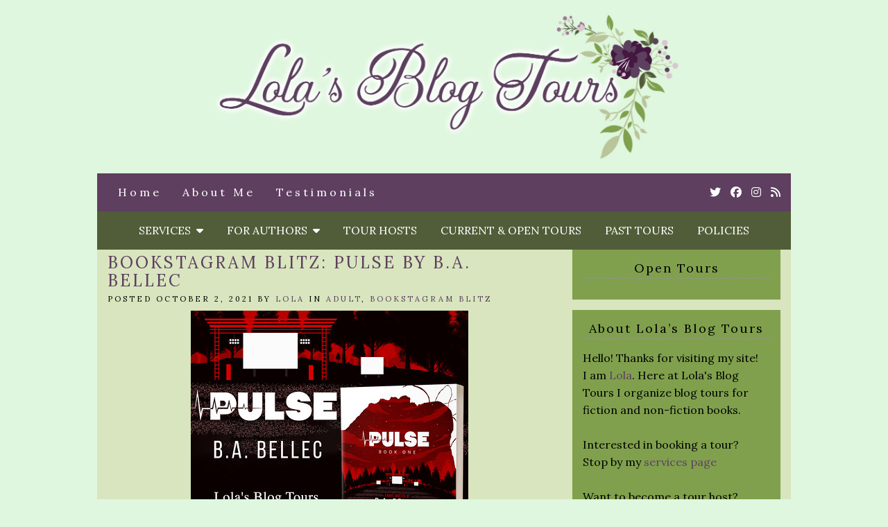

--- FILE ---
content_type: text/html; charset=UTF-8
request_url: http://www.lolasblogtours.net/bookstagram-blitz-pulse-by-b-a-bellec/
body_size: 11620
content:
<!doctype html>

<html lang="en-US" class="no-js">

<head>
	<meta charset="utf-8">
	<meta http-equiv="X-UA-Compatible" content="IE=edge,chrome=1">

	<meta name="viewport" content="width=device-width">

	<link rel="pingback" href="http://www.lolasblogtours.net/xmlrpc.php">

	<!-- wordpress head functions -->
	<title>Bookstagram Blitz: Pulse by B.A. Bellec &#8211; Lola&#039;s Blog Tours</title>
<meta name='robots' content='max-image-preview:large' />
<link rel='dns-prefetch' href='//fonts.googleapis.com' />
<link rel='dns-prefetch' href='//use.fontawesome.com' />
<link rel="alternate" type="application/rss+xml" title="Lola&#039;s Blog Tours &raquo; Feed" href="http://www.lolasblogtours.net/feed/" />
<link rel="alternate" type="application/rss+xml" title="Lola&#039;s Blog Tours &raquo; Comments Feed" href="http://www.lolasblogtours.net/comments/feed/" />
<link rel="alternate" title="oEmbed (JSON)" type="application/json+oembed" href="http://www.lolasblogtours.net/wp-json/oembed/1.0/embed?url=http%3A%2F%2Fwww.lolasblogtours.net%2Fbookstagram-blitz-pulse-by-b-a-bellec%2F" />
<link rel="alternate" title="oEmbed (XML)" type="text/xml+oembed" href="http://www.lolasblogtours.net/wp-json/oembed/1.0/embed?url=http%3A%2F%2Fwww.lolasblogtours.net%2Fbookstagram-blitz-pulse-by-b-a-bellec%2F&#038;format=xml" />
<style id='wp-img-auto-sizes-contain-inline-css' type='text/css'>
img:is([sizes=auto i],[sizes^="auto," i]){contain-intrinsic-size:3000px 1500px}
/*# sourceURL=wp-img-auto-sizes-contain-inline-css */
</style>
<style id='wp-emoji-styles-inline-css' type='text/css'>

	img.wp-smiley, img.emoji {
		display: inline !important;
		border: none !important;
		box-shadow: none !important;
		height: 1em !important;
		width: 1em !important;
		margin: 0 0.07em !important;
		vertical-align: -0.1em !important;
		background: none !important;
		padding: 0 !important;
	}
/*# sourceURL=wp-emoji-styles-inline-css */
</style>
<style id='wp-block-library-inline-css' type='text/css'>
:root{--wp-block-synced-color:#7a00df;--wp-block-synced-color--rgb:122,0,223;--wp-bound-block-color:var(--wp-block-synced-color);--wp-editor-canvas-background:#ddd;--wp-admin-theme-color:#007cba;--wp-admin-theme-color--rgb:0,124,186;--wp-admin-theme-color-darker-10:#006ba1;--wp-admin-theme-color-darker-10--rgb:0,107,160.5;--wp-admin-theme-color-darker-20:#005a87;--wp-admin-theme-color-darker-20--rgb:0,90,135;--wp-admin-border-width-focus:2px}@media (min-resolution:192dpi){:root{--wp-admin-border-width-focus:1.5px}}.wp-element-button{cursor:pointer}:root .has-very-light-gray-background-color{background-color:#eee}:root .has-very-dark-gray-background-color{background-color:#313131}:root .has-very-light-gray-color{color:#eee}:root .has-very-dark-gray-color{color:#313131}:root .has-vivid-green-cyan-to-vivid-cyan-blue-gradient-background{background:linear-gradient(135deg,#00d084,#0693e3)}:root .has-purple-crush-gradient-background{background:linear-gradient(135deg,#34e2e4,#4721fb 50%,#ab1dfe)}:root .has-hazy-dawn-gradient-background{background:linear-gradient(135deg,#faaca8,#dad0ec)}:root .has-subdued-olive-gradient-background{background:linear-gradient(135deg,#fafae1,#67a671)}:root .has-atomic-cream-gradient-background{background:linear-gradient(135deg,#fdd79a,#004a59)}:root .has-nightshade-gradient-background{background:linear-gradient(135deg,#330968,#31cdcf)}:root .has-midnight-gradient-background{background:linear-gradient(135deg,#020381,#2874fc)}:root{--wp--preset--font-size--normal:16px;--wp--preset--font-size--huge:42px}.has-regular-font-size{font-size:1em}.has-larger-font-size{font-size:2.625em}.has-normal-font-size{font-size:var(--wp--preset--font-size--normal)}.has-huge-font-size{font-size:var(--wp--preset--font-size--huge)}.has-text-align-center{text-align:center}.has-text-align-left{text-align:left}.has-text-align-right{text-align:right}.has-fit-text{white-space:nowrap!important}#end-resizable-editor-section{display:none}.aligncenter{clear:both}.items-justified-left{justify-content:flex-start}.items-justified-center{justify-content:center}.items-justified-right{justify-content:flex-end}.items-justified-space-between{justify-content:space-between}.screen-reader-text{border:0;clip-path:inset(50%);height:1px;margin:-1px;overflow:hidden;padding:0;position:absolute;width:1px;word-wrap:normal!important}.screen-reader-text:focus{background-color:#ddd;clip-path:none;color:#444;display:block;font-size:1em;height:auto;left:5px;line-height:normal;padding:15px 23px 14px;text-decoration:none;top:5px;width:auto;z-index:100000}html :where(.has-border-color){border-style:solid}html :where([style*=border-top-color]){border-top-style:solid}html :where([style*=border-right-color]){border-right-style:solid}html :where([style*=border-bottom-color]){border-bottom-style:solid}html :where([style*=border-left-color]){border-left-style:solid}html :where([style*=border-width]){border-style:solid}html :where([style*=border-top-width]){border-top-style:solid}html :where([style*=border-right-width]){border-right-style:solid}html :where([style*=border-bottom-width]){border-bottom-style:solid}html :where([style*=border-left-width]){border-left-style:solid}html :where(img[class*=wp-image-]){height:auto;max-width:100%}:where(figure){margin:0 0 1em}html :where(.is-position-sticky){--wp-admin--admin-bar--position-offset:var(--wp-admin--admin-bar--height,0px)}@media screen and (max-width:600px){html :where(.is-position-sticky){--wp-admin--admin-bar--position-offset:0px}}

/*# sourceURL=wp-block-library-inline-css */
</style><style id='global-styles-inline-css' type='text/css'>
:root{--wp--preset--aspect-ratio--square: 1;--wp--preset--aspect-ratio--4-3: 4/3;--wp--preset--aspect-ratio--3-4: 3/4;--wp--preset--aspect-ratio--3-2: 3/2;--wp--preset--aspect-ratio--2-3: 2/3;--wp--preset--aspect-ratio--16-9: 16/9;--wp--preset--aspect-ratio--9-16: 9/16;--wp--preset--color--black: #000000;--wp--preset--color--cyan-bluish-gray: #abb8c3;--wp--preset--color--white: #ffffff;--wp--preset--color--pale-pink: #f78da7;--wp--preset--color--vivid-red: #cf2e2e;--wp--preset--color--luminous-vivid-orange: #ff6900;--wp--preset--color--luminous-vivid-amber: #fcb900;--wp--preset--color--light-green-cyan: #7bdcb5;--wp--preset--color--vivid-green-cyan: #00d084;--wp--preset--color--pale-cyan-blue: #8ed1fc;--wp--preset--color--vivid-cyan-blue: #0693e3;--wp--preset--color--vivid-purple: #9b51e0;--wp--preset--gradient--vivid-cyan-blue-to-vivid-purple: linear-gradient(135deg,rgb(6,147,227) 0%,rgb(155,81,224) 100%);--wp--preset--gradient--light-green-cyan-to-vivid-green-cyan: linear-gradient(135deg,rgb(122,220,180) 0%,rgb(0,208,130) 100%);--wp--preset--gradient--luminous-vivid-amber-to-luminous-vivid-orange: linear-gradient(135deg,rgb(252,185,0) 0%,rgb(255,105,0) 100%);--wp--preset--gradient--luminous-vivid-orange-to-vivid-red: linear-gradient(135deg,rgb(255,105,0) 0%,rgb(207,46,46) 100%);--wp--preset--gradient--very-light-gray-to-cyan-bluish-gray: linear-gradient(135deg,rgb(238,238,238) 0%,rgb(169,184,195) 100%);--wp--preset--gradient--cool-to-warm-spectrum: linear-gradient(135deg,rgb(74,234,220) 0%,rgb(151,120,209) 20%,rgb(207,42,186) 40%,rgb(238,44,130) 60%,rgb(251,105,98) 80%,rgb(254,248,76) 100%);--wp--preset--gradient--blush-light-purple: linear-gradient(135deg,rgb(255,206,236) 0%,rgb(152,150,240) 100%);--wp--preset--gradient--blush-bordeaux: linear-gradient(135deg,rgb(254,205,165) 0%,rgb(254,45,45) 50%,rgb(107,0,62) 100%);--wp--preset--gradient--luminous-dusk: linear-gradient(135deg,rgb(255,203,112) 0%,rgb(199,81,192) 50%,rgb(65,88,208) 100%);--wp--preset--gradient--pale-ocean: linear-gradient(135deg,rgb(255,245,203) 0%,rgb(182,227,212) 50%,rgb(51,167,181) 100%);--wp--preset--gradient--electric-grass: linear-gradient(135deg,rgb(202,248,128) 0%,rgb(113,206,126) 100%);--wp--preset--gradient--midnight: linear-gradient(135deg,rgb(2,3,129) 0%,rgb(40,116,252) 100%);--wp--preset--font-size--small: 13px;--wp--preset--font-size--medium: 20px;--wp--preset--font-size--large: 36px;--wp--preset--font-size--x-large: 42px;--wp--preset--spacing--20: 0.44rem;--wp--preset--spacing--30: 0.67rem;--wp--preset--spacing--40: 1rem;--wp--preset--spacing--50: 1.5rem;--wp--preset--spacing--60: 2.25rem;--wp--preset--spacing--70: 3.38rem;--wp--preset--spacing--80: 5.06rem;--wp--preset--shadow--natural: 6px 6px 9px rgba(0, 0, 0, 0.2);--wp--preset--shadow--deep: 12px 12px 50px rgba(0, 0, 0, 0.4);--wp--preset--shadow--sharp: 6px 6px 0px rgba(0, 0, 0, 0.2);--wp--preset--shadow--outlined: 6px 6px 0px -3px rgb(255, 255, 255), 6px 6px rgb(0, 0, 0);--wp--preset--shadow--crisp: 6px 6px 0px rgb(0, 0, 0);}:where(.is-layout-flex){gap: 0.5em;}:where(.is-layout-grid){gap: 0.5em;}body .is-layout-flex{display: flex;}.is-layout-flex{flex-wrap: wrap;align-items: center;}.is-layout-flex > :is(*, div){margin: 0;}body .is-layout-grid{display: grid;}.is-layout-grid > :is(*, div){margin: 0;}:where(.wp-block-columns.is-layout-flex){gap: 2em;}:where(.wp-block-columns.is-layout-grid){gap: 2em;}:where(.wp-block-post-template.is-layout-flex){gap: 1.25em;}:where(.wp-block-post-template.is-layout-grid){gap: 1.25em;}.has-black-color{color: var(--wp--preset--color--black) !important;}.has-cyan-bluish-gray-color{color: var(--wp--preset--color--cyan-bluish-gray) !important;}.has-white-color{color: var(--wp--preset--color--white) !important;}.has-pale-pink-color{color: var(--wp--preset--color--pale-pink) !important;}.has-vivid-red-color{color: var(--wp--preset--color--vivid-red) !important;}.has-luminous-vivid-orange-color{color: var(--wp--preset--color--luminous-vivid-orange) !important;}.has-luminous-vivid-amber-color{color: var(--wp--preset--color--luminous-vivid-amber) !important;}.has-light-green-cyan-color{color: var(--wp--preset--color--light-green-cyan) !important;}.has-vivid-green-cyan-color{color: var(--wp--preset--color--vivid-green-cyan) !important;}.has-pale-cyan-blue-color{color: var(--wp--preset--color--pale-cyan-blue) !important;}.has-vivid-cyan-blue-color{color: var(--wp--preset--color--vivid-cyan-blue) !important;}.has-vivid-purple-color{color: var(--wp--preset--color--vivid-purple) !important;}.has-black-background-color{background-color: var(--wp--preset--color--black) !important;}.has-cyan-bluish-gray-background-color{background-color: var(--wp--preset--color--cyan-bluish-gray) !important;}.has-white-background-color{background-color: var(--wp--preset--color--white) !important;}.has-pale-pink-background-color{background-color: var(--wp--preset--color--pale-pink) !important;}.has-vivid-red-background-color{background-color: var(--wp--preset--color--vivid-red) !important;}.has-luminous-vivid-orange-background-color{background-color: var(--wp--preset--color--luminous-vivid-orange) !important;}.has-luminous-vivid-amber-background-color{background-color: var(--wp--preset--color--luminous-vivid-amber) !important;}.has-light-green-cyan-background-color{background-color: var(--wp--preset--color--light-green-cyan) !important;}.has-vivid-green-cyan-background-color{background-color: var(--wp--preset--color--vivid-green-cyan) !important;}.has-pale-cyan-blue-background-color{background-color: var(--wp--preset--color--pale-cyan-blue) !important;}.has-vivid-cyan-blue-background-color{background-color: var(--wp--preset--color--vivid-cyan-blue) !important;}.has-vivid-purple-background-color{background-color: var(--wp--preset--color--vivid-purple) !important;}.has-black-border-color{border-color: var(--wp--preset--color--black) !important;}.has-cyan-bluish-gray-border-color{border-color: var(--wp--preset--color--cyan-bluish-gray) !important;}.has-white-border-color{border-color: var(--wp--preset--color--white) !important;}.has-pale-pink-border-color{border-color: var(--wp--preset--color--pale-pink) !important;}.has-vivid-red-border-color{border-color: var(--wp--preset--color--vivid-red) !important;}.has-luminous-vivid-orange-border-color{border-color: var(--wp--preset--color--luminous-vivid-orange) !important;}.has-luminous-vivid-amber-border-color{border-color: var(--wp--preset--color--luminous-vivid-amber) !important;}.has-light-green-cyan-border-color{border-color: var(--wp--preset--color--light-green-cyan) !important;}.has-vivid-green-cyan-border-color{border-color: var(--wp--preset--color--vivid-green-cyan) !important;}.has-pale-cyan-blue-border-color{border-color: var(--wp--preset--color--pale-cyan-blue) !important;}.has-vivid-cyan-blue-border-color{border-color: var(--wp--preset--color--vivid-cyan-blue) !important;}.has-vivid-purple-border-color{border-color: var(--wp--preset--color--vivid-purple) !important;}.has-vivid-cyan-blue-to-vivid-purple-gradient-background{background: var(--wp--preset--gradient--vivid-cyan-blue-to-vivid-purple) !important;}.has-light-green-cyan-to-vivid-green-cyan-gradient-background{background: var(--wp--preset--gradient--light-green-cyan-to-vivid-green-cyan) !important;}.has-luminous-vivid-amber-to-luminous-vivid-orange-gradient-background{background: var(--wp--preset--gradient--luminous-vivid-amber-to-luminous-vivid-orange) !important;}.has-luminous-vivid-orange-to-vivid-red-gradient-background{background: var(--wp--preset--gradient--luminous-vivid-orange-to-vivid-red) !important;}.has-very-light-gray-to-cyan-bluish-gray-gradient-background{background: var(--wp--preset--gradient--very-light-gray-to-cyan-bluish-gray) !important;}.has-cool-to-warm-spectrum-gradient-background{background: var(--wp--preset--gradient--cool-to-warm-spectrum) !important;}.has-blush-light-purple-gradient-background{background: var(--wp--preset--gradient--blush-light-purple) !important;}.has-blush-bordeaux-gradient-background{background: var(--wp--preset--gradient--blush-bordeaux) !important;}.has-luminous-dusk-gradient-background{background: var(--wp--preset--gradient--luminous-dusk) !important;}.has-pale-ocean-gradient-background{background: var(--wp--preset--gradient--pale-ocean) !important;}.has-electric-grass-gradient-background{background: var(--wp--preset--gradient--electric-grass) !important;}.has-midnight-gradient-background{background: var(--wp--preset--gradient--midnight) !important;}.has-small-font-size{font-size: var(--wp--preset--font-size--small) !important;}.has-medium-font-size{font-size: var(--wp--preset--font-size--medium) !important;}.has-large-font-size{font-size: var(--wp--preset--font-size--large) !important;}.has-x-large-font-size{font-size: var(--wp--preset--font-size--x-large) !important;}
/*# sourceURL=global-styles-inline-css */
</style>

<style id='classic-theme-styles-inline-css' type='text/css'>
/*! This file is auto-generated */
.wp-block-button__link{color:#fff;background-color:#32373c;border-radius:9999px;box-shadow:none;text-decoration:none;padding:calc(.667em + 2px) calc(1.333em + 2px);font-size:1.125em}.wp-block-file__button{background:#32373c;color:#fff;text-decoration:none}
/*# sourceURL=/wp-includes/css/classic-themes.min.css */
</style>
<link rel='stylesheet' id='mailerlite_forms.css-css' href='http://www.lolasblogtours.net/wp-content/plugins/official-mailerlite-sign-up-forms/assets/css/mailerlite_forms.css?ver=1.7.18' type='text/css' media='all' />
<link rel='stylesheet' id='tweakme2-google-fonts-css' href='https://fonts.googleapis.com/css?family=Lora%3A400%2C400italic%2C700%2C700italic&#038;ver=44953b036719a927c587e2614627c87a' type='text/css' media='all' />
<link rel='stylesheet' id='bootstrap-css' href='http://www.lolasblogtours.net/wp-content/themes/tweakme2/assets/css/bootstrap.min.css?ver=3.0' type='text/css' media='all' />
<link rel='stylesheet' id='font-awesome-css' href='https://use.fontawesome.com/releases/v6.7.2/css/all.css?ver=6.7.2' type='text/css' media='all' />
<link rel='stylesheet' id='tweakme2-css' href='http://www.lolasblogtours.net/wp-content/themes/tweakme2/style.css?ver=2.3.1' type='text/css' media='all' />
<style id='tweakme2-inline-css' type='text/css'>
@media (min-width: 992px) { #main_content_wrap > .col-md-8 { width: 67%; } #main_content_wrap > .col-md-4 { width: 33%; } }
/*# sourceURL=tweakme2-inline-css */
</style>
<link rel='stylesheet' id='tweakme2-custom-css-css' href='http://www.lolasblogtours.net/wp-content/uploads/tweakme2/custom-css.css?ver=1768974814' type='text/css' media='all' />
<script type="text/javascript" src="http://www.lolasblogtours.net/wp-includes/js/jquery/jquery.min.js?ver=3.7.1" id="jquery-core-js"></script>
<script type="text/javascript" src="http://www.lolasblogtours.net/wp-includes/js/jquery/jquery-migrate.min.js?ver=3.4.1" id="jquery-migrate-js"></script>
<link rel="https://api.w.org/" href="http://www.lolasblogtours.net/wp-json/" /><link rel="alternate" title="JSON" type="application/json" href="http://www.lolasblogtours.net/wp-json/wp/v2/posts/16836" /><link rel="EditURI" type="application/rsd+xml" title="RSD" href="http://www.lolasblogtours.net/xmlrpc.php?rsd" />
<link rel="canonical" href="http://www.lolasblogtours.net/bookstagram-blitz-pulse-by-b-a-bellec/" />
<link rel='shortlink' href='http://www.lolasblogtours.net/?p=16836' />
        <!-- MailerLite Universal -->
        <script>
            (function(w,d,e,u,f,l,n){w[f]=w[f]||function(){(w[f].q=w[f].q||[])
                .push(arguments);},l=d.createElement(e),l.async=1,l.src=u,
                n=d.getElementsByTagName(e)[0],n.parentNode.insertBefore(l,n);})
            (window,document,'script','https://assets.mailerlite.com/js/universal.js','ml');
            ml('account', '1156296');
            ml('enablePopups', false);
        </script>
        <!-- End MailerLite Universal -->
        <link rel="icon" href="http://www.lolasblogtours.net/wp-content/uploads/2020/11/cropped-LolaFavicon-copy-32x32.jpg" sizes="32x32" />
<link rel="icon" href="http://www.lolasblogtours.net/wp-content/uploads/2020/11/cropped-LolaFavicon-copy-192x192.jpg" sizes="192x192" />
<link rel="apple-touch-icon" href="http://www.lolasblogtours.net/wp-content/uploads/2020/11/cropped-LolaFavicon-copy-180x180.jpg" />
<meta name="msapplication-TileImage" content="http://www.lolasblogtours.net/wp-content/uploads/2020/11/cropped-LolaFavicon-copy-270x270.jpg" />
		<style type="text/css" id="wp-custom-css">
			.lightlinks {
	color: #9A8BB7 !important;
}		</style>
			<!-- end of wordpress head -->

</head>

<body class="wp-singular post-template-default single single-post postid-16836 single-format-standard wp-theme-tweakme2">


<div id="wrap">

						<header role="banner" id="top-header" class="text-center">
													<div class="site-logo text-center">
								<a href="http://www.lolasblogtours.net"><img src="http://www.lolasblogtours.net/wp-content/uploads/2020/11/Lolas-bt-Headerlong.jpg" alt="Lola&#039;s Blog Tours"></a>
							</div>
												</header>
						<nav id="navbar-wrap-2" class="navbar navbar-creativewhim" role="navigation">
		<div class="container">
			<div class="navbar-header nomargin">
				<button type="button" class="navbar-toggle" data-toggle="collapse" data-target="#navbar_2">
					<span class="sr-only">Toggle navigation</span>
					<span class="icon-bar"></span>
					<span class="icon-bar"></span>
					<span class="icon-bar"></span>
				</button>
			</div>
			<div id="navbar_2" class="collapse navbar-collapse">
				<ul id="menu-smalls" class="nav navbar-nav"><li id="menu-item-30" class="menu-item menu-item-type-custom menu-item-object-custom menu-item-home menu-item-30"><a href="http://www.lolasblogtours.net/">Home</a></li>
<li id="menu-item-46" class="menu-item menu-item-type-post_type menu-item-object-page menu-item-46"><a href="http://www.lolasblogtours.net/about/">About Me</a></li>
<li id="menu-item-15200" class="menu-item menu-item-type-post_type menu-item-object-page menu-item-15200"><a href="http://www.lolasblogtours.net/testimonials/">Testimonials</a></li>
</ul>	<ul class="tweakme2-social-media">
		<li><a href="https://twitter.com/lolasblogtours" target="_blank"><span class="screen-reader-text">Twitter</span><i class="fab fa-twitter"></i></a></li>
<li><a href="https://www.facebook.com/lolasblogtours" target="_blank"><span class="screen-reader-text">Cebook</span><i class="fab fa-facebook"></i></a></li>
<li><a href="https://www.instagram.com/lolasblogtours" target="_blank"><span class="screen-reader-text">Instagram</span><i class="fab fa-instagram"></i></a></li>
<li><a href="http://www.lolasblogtours.net/feed/" target="_blank"><span class="screen-reader-text">Rss</span><i class="fa fa-rss"></i></a></li>	</ul>
				</div>
		</div>
	</nav>
		<nav id="navbar-wrap-1" class="navbar navbar-creativewhim nav-centered" role="navigation">
		<div class="container">
			<div class="navbar-header nomargin">
				<button type="button" class="navbar-toggle" data-toggle="collapse" data-target="#navbar_1">
					<span class="sr-only">Toggle navigation</span>
					<span class="icon-bar"></span>
					<span class="icon-bar"></span>
					<span class="icon-bar"></span>
				</button>
			</div>
			<div id="navbar_1" class="collapse navbar-collapse">
				<ul id="menu-middle" class="nav navbar-nav"><li id="menu-item-29" class="menu-item menu-item-type-post_type menu-item-object-page menu-item-has-children menu-item-29 dropdown"><a href="http://www.lolasblogtours.net/services/" class="dropdown-toggle" data-toggle="dropdown">Services &nbsp;<b class="fa fa-caret-down"></b></a>
<ul class="dropdown-menu">
	<li id="menu-item-14835" class="menu-item menu-item-type-post_type menu-item-object-page menu-item-14835"><a href="http://www.lolasblogtours.net/services/">Services</a></li>
	<li id="menu-item-7342" class="menu-item menu-item-type-post_type menu-item-object-page menu-item-7342"><a href="http://www.lolasblogtours.net/services/blog-tour/">Blog Tour</a></li>
	<li id="menu-item-7344" class="menu-item menu-item-type-post_type menu-item-object-page menu-item-7344"><a href="http://www.lolasblogtours.net/services/review-opportunity/">Review Opportunity</a></li>
	<li id="menu-item-19526" class="menu-item menu-item-type-post_type menu-item-object-page menu-item-19526"><a href="http://www.lolasblogtours.net/services/book-formatting/">Book Formatting</a></li>
	<li id="menu-item-14156" class="menu-item menu-item-type-post_type menu-item-object-page menu-item-14156"><a href="http://www.lolasblogtours.net/services/assistant-work/">Assistant Work</a></li>
</ul>
</li>
<li id="menu-item-15196" class="menu-item menu-item-type-post_type menu-item-object-page menu-item-has-children menu-item-15196 dropdown"><a href="http://www.lolasblogtours.net/for-authors/" class="dropdown-toggle" data-toggle="dropdown">For Authors &nbsp;<b class="fa fa-caret-down"></b></a>
<ul class="dropdown-menu">
	<li id="menu-item-15197" class="menu-item menu-item-type-post_type menu-item-object-page menu-item-15197"><a href="http://www.lolasblogtours.net/services/">Services</a></li>
	<li id="menu-item-15860" class="menu-item menu-item-type-post_type menu-item-object-page menu-item-15860"><a href="http://www.lolasblogtours.net/blog-posts-for-authors/">Blog Posts for Authors</a></li>
	<li id="menu-item-14152" class="menu-item menu-item-type-post_type menu-item-object-page menu-item-14152"><a href="http://www.lolasblogtours.net/resources-and-books-for-authors/">Resources and Books for Authors</a></li>
	<li id="menu-item-10228" class="menu-item menu-item-type-post_type menu-item-object-page menu-item-10228"><a href="http://www.lolasblogtours.net/sign-up-for-my-newsletter-for-authors/">Sign-up for my newsletter for authors!</a></li>
	<li id="menu-item-7348" class="menu-item menu-item-type-post_type menu-item-object-page menu-item-7348"><a href="http://www.lolasblogtours.net/services/about-my-tours/">About my tours</a></li>
</ul>
</li>
<li id="menu-item-43" class="menu-item menu-item-type-post_type menu-item-object-page menu-item-43"><a href="http://www.lolasblogtours.net/tour-hosts/">Tour Hosts</a></li>
<li id="menu-item-42" class="menu-item menu-item-type-post_type menu-item-object-page menu-item-42"><a href="http://www.lolasblogtours.net/current-and-open-tours/">Current &#038; Open Tours</a></li>
<li id="menu-item-26" class="menu-item menu-item-type-post_type menu-item-object-page menu-item-26"><a href="http://www.lolasblogtours.net/past-tours/">Past Tours</a></li>
<li id="menu-item-3809" class="menu-item menu-item-type-post_type menu-item-object-page menu-item-privacy-policy menu-item-3809"><a href="http://www.lolasblogtours.net/policies/">Policies</a></li>
</ul>			</div>
		</div>
	</nav>
	
	<div id="content" class="container">


	<div class="row nomargin" id="main_content_wrap">

		
		<main id="main" class="col-md-8 clearfix" role="main">

			<div id="global_announcements" class="sidebar">
	</div>

				<article id="post-16836" class="clear overflow-hidden single_post_page full-post post-16836 post type-post status-publish format-standard hentry category-adult category-bookstagram-blitz tag-b-a-bellec tag-dystopia tag-dystopian tag-horror tag-sci-fi">
							<header class="post_header">
						<h1 class="post-title entry-title">Bookstagram Blitz: Pulse by B.A. Bellec</h1>
					</header>
					<p class="meta">Posted October 2, 2021 by <a href="#">Lola</a> in <a href="http://www.lolasblogtours.net/category/adult/" title="View all posts in Adult">Adult</a>, <a href="http://www.lolasblogtours.net/category/bookstagram-blitz/" title="View all posts in Bookstagram Blitz">Bookstagram Blitz</a></p>					<div class="post_content">
						<p><a href="http://www.lolasblogtours.net/bookstagram-blitz-pulse-by-b-a-bellec" target="_blank" rel="noopener noreferrer"><img decoding="async" src="http://www.lolasblogtours.net/wp-content/uploads/2021/10/Pulse-banner.jpg" class="aligncenter" alt="Pulse tour banner"></a><br />
I am organizing a bookstagram blitz for <strong>Pulse by B.A. Bellec</strong>. Pulse is a new Dystopia Sci-Fi Horror book set in 2040 around a creature and a music festival. Think Fyre Festival, Black Mirror, and X-Files combined.</p>
<p>This bookstagram blitz runs from 1 till 7 December. You can grab your free copy of Pulse here on <a href="https://dl.bookfunnel.com/dkaorvg4va" rel="noopener noreferrer" target="_blank">Bookfunnel</a>.</p>
<p><a href="https://www.goodreads.com/book/show/57753917-pulse" target="_blank" rel="noopener noreferrer"><img decoding="async" src="http://www.lolasblogtours.net/wp-content/uploads/2021/10/Pulse.jpg" class="alignleft" alt="Pulse book cover"></a><strong>Pulse (Pulse #1)</strong><br />
<strong>By B.A. Bellec</strong><br />
<strong>Genre:</strong> Dystopian Sci-Fi Horror<br />
<strong>Age category:</strong> Adult<br />
<strong>Release Date:</strong> 1 December, 2021<span id="more-16836"></span></p>
<blockquote><p><strong>Blurb:</strong><br />
Pulse is a Dystopian Sci-Fi Horror novel set in 2040 around a creature and a music festival. Think Fyre Festival, Black Mirror, and X-Files combined. The book is being praised for its genre-bending style utilizing screenplay-like formatting while bouncing all the plotlines with the pace of a thriller.</p></blockquote>
<p><strong>Links:</strong><br />
&#8211; <a href="https://www.goodreads.com/book/show/57753917-pulse" target="_blank" rel="noopener noreferrer">Goodreads</a><br />
&#8211; <a href="https://www.bookbub.com/books/pulse-book-1-by-b-a-bellec" target="_blank" rel="noopener noreferrer">Bookbub</a><br />
&#8211; <a href="https://www.amazon.com/gp/product/B092JSS8XW/" target="_blank" rel="noopener noreferrer">Amazon</a><br />
&#8211; <a href="https://dl.bookfunnel.com/dkaorvg4va" rel="noopener noreferrer" target="_blank">Bookfunnel</a></p>
<p><strong>Prequel story</strong><br />
Read the prequel to Pulse <a href="https://www.wattpad.com/1030932846-lf-a-pulse-prequel-short-story-the-performance" target="_blank" rel="noopener noreferrer">here</a> .</p>
<h2>About the Author:</h2>
<p><a href="https://babellec.com/" target="_blank" rel="noopener noreferrer"><img decoding="async" src="http://www.lolasblogtours.net/wp-content/uploads/2021/10/B.A.-Bellec.jpg" class="alignright" alt="B.A. Bellec author picture"></a>Author of the Reader Views Young Adult Book of the Year, Someone’s Story, and co-collaborator on the music it inspired, B.A. was born in Richmond, BC and raised in Langley, BC, before settling in Winnipeg, MB. His first adventure was a career in Finance, where he spent 15 years developing his business skills. His highest achievement was the Certified Payroll Manager designation. He currently still consults with businesses on their systems and processes. Over that period of time, he also attended Lights Film School where he started to nurture his early creative abilities.  </p>
<p>A self-starter always interested in research, he taught himself many of the aspects of storytelling through reading books, screenplays and material online. Whenever he found an inspirational piece of art, he quickly went to the source to find the story behind the artist who created the work. It took many years after attending film school for him to finally combine his creative skills with his life experience and tell that story he had been holding back. Some of his favorite creative people: Lukas Rossi, Justin Furstenfeld, Peter Jackson, Stephen Chbosky, J.K. Rowling.  </p>
<p>During COVID-19, B.A. started a YouTube channel and was awarded a grant from The Canada Council for the Arts. He also pounded away on the keyboard to bring his second novel, Pulse, from his imagination to the page. He can’t wait to release that book along with the new songs that will go with it!</p>
<p>If you found it this far into his material, reach out to him on social media and make sure to like and subscribe to get updates on all his future projects. </p>
<p><strong>Author links:</strong><br />
&#8211; <a href="https://babellec.com/" target="_blank" rel="noopener noreferrer">Website</a><br />
&#8211; <a href="https://www.facebook.com/babellec/" target="_blank" rel="noopener noreferrer">Facebook</a><br />
&#8211; <a href="https://twitter.com/b_bellec" target="_blank" rel="noopener noreferrer">Twitter</a><br />
&#8211; <a href="https://www.goodreads.com/author/show/20185054.B_A_Bellec" target="_blank" rel="noopener noreferrer">Goodreads</a><br />
&#8211; <a href="https://www.amazon.com/B-A-Bellec/e/B086Q6JFZX" target="_blank" rel="noopener noreferrer">Amazon</a><br />
&#8211; <a href="https://www.youtube.com/channel/UCGTeYZEBPBWScWXkqBnZrQQ" target="_blank" rel="noopener noreferrer">Youtube</a><br />
&#8211; <a href="https://soundcloud.com/b-a-bellec/tracks" target="_blank" rel="noopener noreferrer">Soundcloud</a><br />
&#8211; <a href="https://www.instagram.com/ba_bellec/" target="_blank" rel="noopener noreferrer">Instagram</a>  </p>
<h3 id="Schedule">Tour Schedule</h3>
<p><strong>1 December</strong><br />
&#8211; <a href="https://www.westveilpublishing.com/?p=13068" target="_blank" rel="noopener noreferrer">Westveil publishing</a>, <a href="https://www.instagram.com/p/CW76ROpsAtv/" target="_blank" rel="noopener noreferrer">Instagram thewestveilarchives</a> &#038; <a href="https://twitter.com/westveilarchive/status/1465984041912614916" target="_blank" rel="noopener noreferrer">Twitter</a> 	</p>
<p><strong>2 December</strong><br />
&#8211; <a href="https://pickagoodbook.com/pulse-by-b-a-bellec/" target="_blank" rel="noopener noreferrer">Pickagoodbook</a>, <a href="https://www.instagram.com/p/CW-6es-FSPK/" target="_blank" rel="noopener noreferrer">Instagram @pickagoodbook</a>, <a href="https://twitter.com/PickAGoodBook/status/1466314234657189892" target="_blank" rel="noopener noreferrer">Twitter</a> &#038; <a href="https://www.facebook.com/PickAGoodBook/" target="_blank" rel="noopener noreferrer">Facebook</a> </p>
<p><strong>3 December </strong><br />
&#8211; <a href="https://thereadingdevil.blogspot.com/2021/12/pulse-by-ba-bellec-blog-tour.html" target="_blank" rel="noopener noreferrer">The Reading Devil</a>, <a href="https://www.instagram.com/p/CXBROv-Ld3G/" target="_blank" rel="noopener noreferrer">Instagram @thereadingdevil</a> &#038; <a href="https://twitter.com/TheReadingDevil/status/1466744603235831819" target="_blank" rel="noopener noreferrer">Twitter</a><br />
&#8211; <a href="https://ahippiesbookshelf.com/2021/12/03/pulse-by-b-a-bellec/" target="_blank" rel="noopener noreferrer">A Hippie&#8217;s Bookshelf</a>, <a href="https://www.instagram.com/p/CXBhjiFLfFl/" target="_blank" rel="noopener noreferrer">Instagram @ahippiesbookshelf</a>, <a href="https://twitter.com/willowbeithe/status/1466783297715978240" target="_blank" rel="noopener noreferrer">Twitter</a> &#038; <a href="https://www.facebook.com/ahippiesbookshelf/posts/1083375079096514" target="_blank" rel="noopener noreferrer">Facebook</a> </p>
<p><strong>4 December </strong><br />
&#8211; <a href="https://thefantasyprincess.blogspot.com/2021/12/bookstagram-blitz-pulse-by-ba-bellec.html" target="_blank" rel="noopener noreferrer">The Fantasy Princess</a>, <a href="https://www.instagram.com/p/CXEcxZGLHnX/" target="_blank" rel="noopener noreferrer">Instagram thefantasyprincess333</a>, <a href="https://twitter.com/fantasyprin333/status/1467182115662053382" target="_blank" rel="noopener noreferrer">Twitter</a> &#038; <a href="https://www.facebook.com/thefantasyprincess/posts/311458834175145" target="_blank" rel="noopener noreferrer">Facebook</a> </p>
<p><strong>5 December </strong><br />
&#8211; <a href="https://www.instagram.com/p/CXGJufSLPEZ/" target="_blank" rel="noopener noreferrer">@the_books_she_reads</a><br />
&#8211; <a href="https://www.instagram.com/p/CXHgzZMg50D/" target="_blank" rel="noopener noreferrer">Instagram @snowphiethebookworm</a>   					</p>
<p><strong>6 December</strong><br />
&#8211; <a href="https://www.instagram.com/p/CXJUiBYvN4g/" target="_blank" rel="noopener noreferrer">Instagram @jacleomik33</a>	</p>
<p><strong>7 December</strong><br />
&#8211; <a href="https://bookreviewvirginialee.com/2021/12/07/pulse-by-b-a-bellec/" target="_blank" rel="noopener noreferrer">#BRVL Book Review Virginia Lee Blog</a>, <a href="https://www.instagram.com/p/CXLqGukN4pP/" target="_blank" rel="noopener noreferrer">Instagram @bookreviewvirginialee</a>, <a href="https://twitter.com/15VirginiaLee/status/1468194906631987200" target="_blank" rel="noopener noreferrer">Twitter</a> &#038; <a href="https://www.facebook.com/bookreviewvirginialee/posts/4229114873859842" target="_blank" rel="noopener noreferrer">Facebook</a> </p>
<h3 id="Giveaway">Giveaway</h3>
<p>There is a tour wide giveaway for the bookstagram blitz for Pulse. Here’s what you can win:<br />
&#8211; 2 winners win a Signed Copy of Pulse of Pulse + Coffee + Mug<br />
&#8211; 4 winners win a $25 Amazon gift card</p>
<p>You can <a href="https://smarturl.it/PulseGiveaway" rel="noopener noreferrer" target="_blank">enter the giveaway here</a></p>
<p>Or enter the rafflecopter below:<br />
<a class="rcptr" href="https://www.rafflecopter.com/rafl/display/66e2ab7b11/" rel="nofollow" data-raflid="66e2ab7b11" data-theme="classic" data-template="" id="rcwidget_65euf6cn">a Rafflecopter giveaway</a><br />
<script src="https://widget-prime.rafflecopter.com/launch.js"></script></p>
<p><!--- <a href="http://www.bookishyarn.ca" target="_blank" rel="noopener noreferrer">Bookish Yarn</a> & <a href="https://instagram.com/Bookishyarn" target="_blank" rel="noopener noreferrer">Instagram Bookishyarn</a> --></p>
					</div>
					<p class="meta">Tags: <a href="http://www.lolasblogtours.net/tag/b-a-bellec/" rel="tag">B.A. Bellec</a>, <a href="http://www.lolasblogtours.net/tag/dystopia/" rel="tag">Dystopia</a>, <a href="http://www.lolasblogtours.net/tag/dystopian/" rel="tag">Dystopian</a>, <a href="http://www.lolasblogtours.net/tag/horror/" rel="tag">Horror</a>, <a href="http://www.lolasblogtours.net/tag/sci-fi/" rel="tag">sci-fi</a></p><div class="divider"><hr></div>	</article>

			
		</main>

				<aside id="right_sidebar" class="sidebar col-md-4" role="complementary">

			
			<div id="text-17" class="widget widget_text"><h4 class="widgettitle widget-title">Open Tours</h4>			<div class="textwidget"></div>
		</div><div id="text-9" class="widget widget_text"><h4 class="widgettitle widget-title">About Lola&#8217;s Blog Tours</h4>			<div class="textwidget">Hello! Thanks for visiting my site! <br/>
I am <a href="http://www.lolasblogtours.net/about/" target="_blank">Lola</a>. Here at Lola's Blog Tours I organize blog tours for fiction and non-fiction books. <br /><br />
Interested in booking a tour? <br />
Stop by my <a href="http://www.lolasblogtours.net/services/" target="_blank">services page</a> <br /><br />
Want to become a tour host? <br />
Sign-up <a href="https://docs.google.com/forms/d/e/1FAIpQLSd47Bq62kDRxe2XLQZ0XPwss-lTGv-0KcFjr3KXJFO8Kev10w/viewform" target="_blank">here</a>

</div>
		</div><div id="search-2" class="widget widget_search">	<div class="search_form_container">
		<form action="http://www.lolasblogtours.net/" method="GET" class="relative">
			<label for="search" class="screen-reader-text">Enter a search query</label>
			<i class="fa fa-search"></i>
			<input type="search" id="search" name="s" placeholder="type &amp; press enter to search" value="">
		</form>
	</div>
	</div><div id="text-10" class="widget widget_text"><h4 class="widgettitle widget-title">My Banner Designer</h4>			<div class="textwidget"><a href="http://mylimabeandesigns.com/" target="_blank"><img src="http://www.lolasblogtours.net/wp-content/uploads/2019/05/Limabean-Designs-new-banner.jpg" alt="Limabean Designs" class="aligncenter" width="250"></a></div>
		</div><div id="categories-2" class="widget widget_categories"><h4 class="widgettitle widget-title">Categories</h4>
			<ul>
					<li class="cat-item cat-item-37"><a href="http://www.lolasblogtours.net/category/adult/">Adult</a>
</li>
	<li class="cat-item cat-item-14"><a href="http://www.lolasblogtours.net/category/blog-tour-2/">Blog Tour</a>
</li>
	<li class="cat-item cat-item-3"><a href="http://www.lolasblogtours.net/category/book-blitz/">Book Blitz</a>
</li>
	<li class="cat-item cat-item-360"><a href="http://www.lolasblogtours.net/category/bookstagram-blitz/">Bookstagram Blitz</a>
</li>
	<li class="cat-item cat-item-62"><a href="http://www.lolasblogtours.net/category/cover-reveal/">Cover reveal</a>
</li>
	<li class="cat-item cat-item-8"><a href="http://www.lolasblogtours.net/category/information/">Information</a>
</li>
	<li class="cat-item cat-item-93"><a href="http://www.lolasblogtours.net/category/middle-grade/">Middle Grade</a>
</li>
	<li class="cat-item cat-item-30"><a href="http://www.lolasblogtours.net/category/new-adult/">New Adult</a>
</li>
	<li class="cat-item cat-item-364"><a href="http://www.lolasblogtours.net/category/non-fiction/">Non-Fiction</a>
</li>
	<li class="cat-item cat-item-42"><a href="http://www.lolasblogtours.net/category/open-for-sign-up/">Open for sign-up</a>
</li>
	<li class="cat-item cat-item-479"><a href="http://www.lolasblogtours.net/category/posts-for-authors/">Posts for authors</a>
</li>
	<li class="cat-item cat-item-44"><a href="http://www.lolasblogtours.net/category/review-opportunity/">Review Opportunity</a>
</li>
	<li class="cat-item cat-item-18"><a href="http://www.lolasblogtours.net/category/young-adult/">Young Adult</a>
</li>
			</ul>

			</div><div id="text-13" class="widget widget_text">			<div class="textwidget"><div class="ml-embedded" data-form="cHHimZ"></div></div>
		</div>
		</aside>
	
	</div>


</div> <!-- end #content -->


	<footer id="footer">
		<div class="container">

			
			
						<div class="text-center">
				<ul id="menu-middle-1" class="list-inline"><li class="menu-item menu-item-type-post_type menu-item-object-page menu-item-29"><a href="http://www.lolasblogtours.net/services/">Services</a></li>
<li class="menu-item menu-item-type-post_type menu-item-object-page menu-item-15196"><a href="http://www.lolasblogtours.net/for-authors/">For Authors</a></li>
<li class="menu-item menu-item-type-post_type menu-item-object-page menu-item-43"><a href="http://www.lolasblogtours.net/tour-hosts/">Tour Hosts</a></li>
<li class="menu-item menu-item-type-post_type menu-item-object-page menu-item-42"><a href="http://www.lolasblogtours.net/current-and-open-tours/">Current &#038; Open Tours</a></li>
<li class="menu-item menu-item-type-post_type menu-item-object-page menu-item-26"><a href="http://www.lolasblogtours.net/past-tours/">Past Tours</a></li>
<li class="menu-item menu-item-type-post_type menu-item-object-page menu-item-privacy-policy menu-item-3809"><a rel="privacy-policy" href="http://www.lolasblogtours.net/policies/">Policies</a></li>
</ul>			</div>

			<div class="attribution attribution-split">
				<span id="tweakme2-copyright">Copyright &copy; 2026 Lola&#039;s Blog Tours. Design by <a href="https://mylimabeandesigns.com/" target="_blank">Limabean Designs</a></span>				<span id="tweakme2-credits">
					<a href="https://shop.nosegraze.com/product/tweak-me-v2/" target="_blank" rel="nofollow">Tweak Me theme</a> by <a href="https://shop.nosegraze.com" target="_blank" rel="nofollow">Nose Graze</a>				</span>

							</div>
		</div>
	</footer>


</div> <!-- end #wrap -->

<script type="speculationrules">
{"prefetch":[{"source":"document","where":{"and":[{"href_matches":"/*"},{"not":{"href_matches":["/wp-*.php","/wp-admin/*","/wp-content/uploads/*","/wp-content/*","/wp-content/plugins/*","/wp-content/themes/tweakme2/*","/*\\?(.+)"]}},{"not":{"selector_matches":"a[rel~=\"nofollow\"]"}},{"not":{"selector_matches":".no-prefetch, .no-prefetch a"}}]},"eagerness":"conservative"}]}
</script>
<script type="text/javascript" src="http://www.lolasblogtours.net/wp-content/themes/tweakme2/assets/js/bootstrap.min.js?ver=3.0" id="bootstrap-js"></script>
<script type="text/javascript" src="http://www.lolasblogtours.net/wp-content/themes/tweakme2/assets/js/scripts.js?ver=2.3.1" id="tweakme2-scripts-js"></script>
<script type="text/javascript" id="icwp-wpsf-notbot-js-extra">
/* <![CDATA[ */
var shield_vars_notbot = {"strings":{"select_action":"Please select an action to perform.","are_you_sure":"Are you sure?","absolutely_sure":"Are you absolutely sure?"},"comps":{"notbot":{"ajax":{"not_bot":{"action":"shield_action","ex":"capture_not_bot","exnonce":"5db4435d54","ajaxurl":"http://www.lolasblogtours.net/wp-admin/admin-ajax.php","_wpnonce":"ac98276cca","_rest_url":"http://www.lolasblogtours.net/wp-json/shield/v1/action/capture_not_bot?exnonce=5db4435d54&_wpnonce=ac98276cca"}},"flags":{"skip":false,"required":true}}}};
//# sourceURL=icwp-wpsf-notbot-js-extra
/* ]]> */
</script>
<script type="text/javascript" src="http://www.lolasblogtours.net/wp-content/plugins/wp-simple-firewall/assets/dist/shield-notbot.bundle.js?ver=21.0.10&amp;mtime=1768423253" id="icwp-wpsf-notbot-js"></script>
<script id="wp-emoji-settings" type="application/json">
{"baseUrl":"https://s.w.org/images/core/emoji/17.0.2/72x72/","ext":".png","svgUrl":"https://s.w.org/images/core/emoji/17.0.2/svg/","svgExt":".svg","source":{"concatemoji":"http://www.lolasblogtours.net/wp-includes/js/wp-emoji-release.min.js?ver=44953b036719a927c587e2614627c87a"}}
</script>
<script type="module">
/* <![CDATA[ */
/*! This file is auto-generated */
const a=JSON.parse(document.getElementById("wp-emoji-settings").textContent),o=(window._wpemojiSettings=a,"wpEmojiSettingsSupports"),s=["flag","emoji"];function i(e){try{var t={supportTests:e,timestamp:(new Date).valueOf()};sessionStorage.setItem(o,JSON.stringify(t))}catch(e){}}function c(e,t,n){e.clearRect(0,0,e.canvas.width,e.canvas.height),e.fillText(t,0,0);t=new Uint32Array(e.getImageData(0,0,e.canvas.width,e.canvas.height).data);e.clearRect(0,0,e.canvas.width,e.canvas.height),e.fillText(n,0,0);const a=new Uint32Array(e.getImageData(0,0,e.canvas.width,e.canvas.height).data);return t.every((e,t)=>e===a[t])}function p(e,t){e.clearRect(0,0,e.canvas.width,e.canvas.height),e.fillText(t,0,0);var n=e.getImageData(16,16,1,1);for(let e=0;e<n.data.length;e++)if(0!==n.data[e])return!1;return!0}function u(e,t,n,a){switch(t){case"flag":return n(e,"\ud83c\udff3\ufe0f\u200d\u26a7\ufe0f","\ud83c\udff3\ufe0f\u200b\u26a7\ufe0f")?!1:!n(e,"\ud83c\udde8\ud83c\uddf6","\ud83c\udde8\u200b\ud83c\uddf6")&&!n(e,"\ud83c\udff4\udb40\udc67\udb40\udc62\udb40\udc65\udb40\udc6e\udb40\udc67\udb40\udc7f","\ud83c\udff4\u200b\udb40\udc67\u200b\udb40\udc62\u200b\udb40\udc65\u200b\udb40\udc6e\u200b\udb40\udc67\u200b\udb40\udc7f");case"emoji":return!a(e,"\ud83e\u1fac8")}return!1}function f(e,t,n,a){let r;const o=(r="undefined"!=typeof WorkerGlobalScope&&self instanceof WorkerGlobalScope?new OffscreenCanvas(300,150):document.createElement("canvas")).getContext("2d",{willReadFrequently:!0}),s=(o.textBaseline="top",o.font="600 32px Arial",{});return e.forEach(e=>{s[e]=t(o,e,n,a)}),s}function r(e){var t=document.createElement("script");t.src=e,t.defer=!0,document.head.appendChild(t)}a.supports={everything:!0,everythingExceptFlag:!0},new Promise(t=>{let n=function(){try{var e=JSON.parse(sessionStorage.getItem(o));if("object"==typeof e&&"number"==typeof e.timestamp&&(new Date).valueOf()<e.timestamp+604800&&"object"==typeof e.supportTests)return e.supportTests}catch(e){}return null}();if(!n){if("undefined"!=typeof Worker&&"undefined"!=typeof OffscreenCanvas&&"undefined"!=typeof URL&&URL.createObjectURL&&"undefined"!=typeof Blob)try{var e="postMessage("+f.toString()+"("+[JSON.stringify(s),u.toString(),c.toString(),p.toString()].join(",")+"));",a=new Blob([e],{type:"text/javascript"});const r=new Worker(URL.createObjectURL(a),{name:"wpTestEmojiSupports"});return void(r.onmessage=e=>{i(n=e.data),r.terminate(),t(n)})}catch(e){}i(n=f(s,u,c,p))}t(n)}).then(e=>{for(const n in e)a.supports[n]=e[n],a.supports.everything=a.supports.everything&&a.supports[n],"flag"!==n&&(a.supports.everythingExceptFlag=a.supports.everythingExceptFlag&&a.supports[n]);var t;a.supports.everythingExceptFlag=a.supports.everythingExceptFlag&&!a.supports.flag,a.supports.everything||((t=a.source||{}).concatemoji?r(t.concatemoji):t.wpemoji&&t.twemoji&&(r(t.twemoji),r(t.wpemoji)))});
//# sourceURL=http://www.lolasblogtours.net/wp-includes/js/wp-emoji-loader.min.js
/* ]]> */
</script>

</body>

</html>